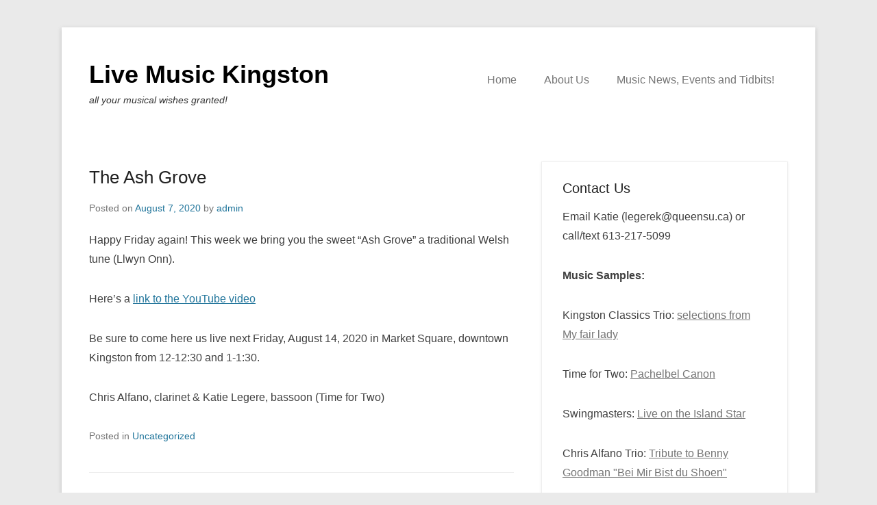

--- FILE ---
content_type: text/html; charset=UTF-8
request_url: https://livemusickingston.ca/the-ash-grove/
body_size: 8006
content:
<!DOCTYPE html>
<!--[if IE 6]>
<html id="ie6" lang="en-US">
<![endif]-->
<!--[if IE 7]>
<html id="ie7" lang="en-US">
<![endif]-->
<!--[if IE 8]>
<html id="ie8" lang="en-US">
<![endif]-->
<!--[if !(IE 6) | !(IE 7) | !(IE 8)  ]><!-->
<html lang="en-US">
<!--<![endif]-->
<head>
	<meta charset="UTF-8" />
	<link rel="profile" href="https://gmpg.org/xfn/11" />
	<link rel="pingback" href="https://livemusickingston.ca/xmlrpc.php" />
<title>The Ash Grove &#8211; Live Music Kingston</title>
<meta name='robots' content='max-image-preview:large' />
	<style>img:is([sizes="auto" i], [sizes^="auto," i]) { contain-intrinsic-size: 3000px 1500px }</style>
	<meta name="viewport" content="width=device-width, initial-scale=1.0"><link rel="alternate" type="application/rss+xml" title="Live Music Kingston &raquo; Feed" href="https://livemusickingston.ca/feed/" />
<link rel="alternate" type="application/rss+xml" title="Live Music Kingston &raquo; Comments Feed" href="https://livemusickingston.ca/comments/feed/" />
<link rel="alternate" type="application/rss+xml" title="Live Music Kingston &raquo; The Ash Grove Comments Feed" href="https://livemusickingston.ca/the-ash-grove/feed/" />
<script type="text/javascript">
/* <![CDATA[ */
window._wpemojiSettings = {"baseUrl":"https:\/\/s.w.org\/images\/core\/emoji\/16.0.1\/72x72\/","ext":".png","svgUrl":"https:\/\/s.w.org\/images\/core\/emoji\/16.0.1\/svg\/","svgExt":".svg","source":{"concatemoji":"https:\/\/livemusickingston.ca\/wp-includes\/js\/wp-emoji-release.min.js?ver=6.8.3"}};
/*! This file is auto-generated */
!function(s,n){var o,i,e;function c(e){try{var t={supportTests:e,timestamp:(new Date).valueOf()};sessionStorage.setItem(o,JSON.stringify(t))}catch(e){}}function p(e,t,n){e.clearRect(0,0,e.canvas.width,e.canvas.height),e.fillText(t,0,0);var t=new Uint32Array(e.getImageData(0,0,e.canvas.width,e.canvas.height).data),a=(e.clearRect(0,0,e.canvas.width,e.canvas.height),e.fillText(n,0,0),new Uint32Array(e.getImageData(0,0,e.canvas.width,e.canvas.height).data));return t.every(function(e,t){return e===a[t]})}function u(e,t){e.clearRect(0,0,e.canvas.width,e.canvas.height),e.fillText(t,0,0);for(var n=e.getImageData(16,16,1,1),a=0;a<n.data.length;a++)if(0!==n.data[a])return!1;return!0}function f(e,t,n,a){switch(t){case"flag":return n(e,"\ud83c\udff3\ufe0f\u200d\u26a7\ufe0f","\ud83c\udff3\ufe0f\u200b\u26a7\ufe0f")?!1:!n(e,"\ud83c\udde8\ud83c\uddf6","\ud83c\udde8\u200b\ud83c\uddf6")&&!n(e,"\ud83c\udff4\udb40\udc67\udb40\udc62\udb40\udc65\udb40\udc6e\udb40\udc67\udb40\udc7f","\ud83c\udff4\u200b\udb40\udc67\u200b\udb40\udc62\u200b\udb40\udc65\u200b\udb40\udc6e\u200b\udb40\udc67\u200b\udb40\udc7f");case"emoji":return!a(e,"\ud83e\udedf")}return!1}function g(e,t,n,a){var r="undefined"!=typeof WorkerGlobalScope&&self instanceof WorkerGlobalScope?new OffscreenCanvas(300,150):s.createElement("canvas"),o=r.getContext("2d",{willReadFrequently:!0}),i=(o.textBaseline="top",o.font="600 32px Arial",{});return e.forEach(function(e){i[e]=t(o,e,n,a)}),i}function t(e){var t=s.createElement("script");t.src=e,t.defer=!0,s.head.appendChild(t)}"undefined"!=typeof Promise&&(o="wpEmojiSettingsSupports",i=["flag","emoji"],n.supports={everything:!0,everythingExceptFlag:!0},e=new Promise(function(e){s.addEventListener("DOMContentLoaded",e,{once:!0})}),new Promise(function(t){var n=function(){try{var e=JSON.parse(sessionStorage.getItem(o));if("object"==typeof e&&"number"==typeof e.timestamp&&(new Date).valueOf()<e.timestamp+604800&&"object"==typeof e.supportTests)return e.supportTests}catch(e){}return null}();if(!n){if("undefined"!=typeof Worker&&"undefined"!=typeof OffscreenCanvas&&"undefined"!=typeof URL&&URL.createObjectURL&&"undefined"!=typeof Blob)try{var e="postMessage("+g.toString()+"("+[JSON.stringify(i),f.toString(),p.toString(),u.toString()].join(",")+"));",a=new Blob([e],{type:"text/javascript"}),r=new Worker(URL.createObjectURL(a),{name:"wpTestEmojiSupports"});return void(r.onmessage=function(e){c(n=e.data),r.terminate(),t(n)})}catch(e){}c(n=g(i,f,p,u))}t(n)}).then(function(e){for(var t in e)n.supports[t]=e[t],n.supports.everything=n.supports.everything&&n.supports[t],"flag"!==t&&(n.supports.everythingExceptFlag=n.supports.everythingExceptFlag&&n.supports[t]);n.supports.everythingExceptFlag=n.supports.everythingExceptFlag&&!n.supports.flag,n.DOMReady=!1,n.readyCallback=function(){n.DOMReady=!0}}).then(function(){return e}).then(function(){var e;n.supports.everything||(n.readyCallback(),(e=n.source||{}).concatemoji?t(e.concatemoji):e.wpemoji&&e.twemoji&&(t(e.twemoji),t(e.wpemoji)))}))}((window,document),window._wpemojiSettings);
/* ]]> */
</script>
<style id='wp-emoji-styles-inline-css' type='text/css'>

	img.wp-smiley, img.emoji {
		display: inline !important;
		border: none !important;
		box-shadow: none !important;
		height: 1em !important;
		width: 1em !important;
		margin: 0 0.07em !important;
		vertical-align: -0.1em !important;
		background: none !important;
		padding: 0 !important;
	}
</style>
<link rel='stylesheet' id='wp-block-library-css' href='https://livemusickingston.ca/wp-includes/css/dist/block-library/style.min.css?ver=6.8.3' type='text/css' media='all' />
<style id='wp-block-library-theme-inline-css' type='text/css'>
.wp-block-audio :where(figcaption){color:#555;font-size:13px;text-align:center}.is-dark-theme .wp-block-audio :where(figcaption){color:#ffffffa6}.wp-block-audio{margin:0 0 1em}.wp-block-code{border:1px solid #ccc;border-radius:4px;font-family:Menlo,Consolas,monaco,monospace;padding:.8em 1em}.wp-block-embed :where(figcaption){color:#555;font-size:13px;text-align:center}.is-dark-theme .wp-block-embed :where(figcaption){color:#ffffffa6}.wp-block-embed{margin:0 0 1em}.blocks-gallery-caption{color:#555;font-size:13px;text-align:center}.is-dark-theme .blocks-gallery-caption{color:#ffffffa6}:root :where(.wp-block-image figcaption){color:#555;font-size:13px;text-align:center}.is-dark-theme :root :where(.wp-block-image figcaption){color:#ffffffa6}.wp-block-image{margin:0 0 1em}.wp-block-pullquote{border-bottom:4px solid;border-top:4px solid;color:currentColor;margin-bottom:1.75em}.wp-block-pullquote cite,.wp-block-pullquote footer,.wp-block-pullquote__citation{color:currentColor;font-size:.8125em;font-style:normal;text-transform:uppercase}.wp-block-quote{border-left:.25em solid;margin:0 0 1.75em;padding-left:1em}.wp-block-quote cite,.wp-block-quote footer{color:currentColor;font-size:.8125em;font-style:normal;position:relative}.wp-block-quote:where(.has-text-align-right){border-left:none;border-right:.25em solid;padding-left:0;padding-right:1em}.wp-block-quote:where(.has-text-align-center){border:none;padding-left:0}.wp-block-quote.is-large,.wp-block-quote.is-style-large,.wp-block-quote:where(.is-style-plain){border:none}.wp-block-search .wp-block-search__label{font-weight:700}.wp-block-search__button{border:1px solid #ccc;padding:.375em .625em}:where(.wp-block-group.has-background){padding:1.25em 2.375em}.wp-block-separator.has-css-opacity{opacity:.4}.wp-block-separator{border:none;border-bottom:2px solid;margin-left:auto;margin-right:auto}.wp-block-separator.has-alpha-channel-opacity{opacity:1}.wp-block-separator:not(.is-style-wide):not(.is-style-dots){width:100px}.wp-block-separator.has-background:not(.is-style-dots){border-bottom:none;height:1px}.wp-block-separator.has-background:not(.is-style-wide):not(.is-style-dots){height:2px}.wp-block-table{margin:0 0 1em}.wp-block-table td,.wp-block-table th{word-break:normal}.wp-block-table :where(figcaption){color:#555;font-size:13px;text-align:center}.is-dark-theme .wp-block-table :where(figcaption){color:#ffffffa6}.wp-block-video :where(figcaption){color:#555;font-size:13px;text-align:center}.is-dark-theme .wp-block-video :where(figcaption){color:#ffffffa6}.wp-block-video{margin:0 0 1em}:root :where(.wp-block-template-part.has-background){margin-bottom:0;margin-top:0;padding:1.25em 2.375em}
</style>
<style id='classic-theme-styles-inline-css' type='text/css'>
/*! This file is auto-generated */
.wp-block-button__link{color:#fff;background-color:#32373c;border-radius:9999px;box-shadow:none;text-decoration:none;padding:calc(.667em + 2px) calc(1.333em + 2px);font-size:1.125em}.wp-block-file__button{background:#32373c;color:#fff;text-decoration:none}
</style>
<style id='global-styles-inline-css' type='text/css'>
:root{--wp--preset--aspect-ratio--square: 1;--wp--preset--aspect-ratio--4-3: 4/3;--wp--preset--aspect-ratio--3-4: 3/4;--wp--preset--aspect-ratio--3-2: 3/2;--wp--preset--aspect-ratio--2-3: 2/3;--wp--preset--aspect-ratio--16-9: 16/9;--wp--preset--aspect-ratio--9-16: 9/16;--wp--preset--color--black: #111111;--wp--preset--color--cyan-bluish-gray: #abb8c3;--wp--preset--color--white: #ffffff;--wp--preset--color--pale-pink: #f78da7;--wp--preset--color--vivid-red: #cf2e2e;--wp--preset--color--luminous-vivid-orange: #ff6900;--wp--preset--color--luminous-vivid-amber: #fcb900;--wp--preset--color--light-green-cyan: #7bdcb5;--wp--preset--color--vivid-green-cyan: #00d084;--wp--preset--color--pale-cyan-blue: #8ed1fc;--wp--preset--color--vivid-cyan-blue: #0693e3;--wp--preset--color--vivid-purple: #9b51e0;--wp--preset--color--gray: #f4f4f4;--wp--preset--color--yellow: #e5ae4a;--wp--preset--color--blue: #1b8be0;--wp--preset--gradient--vivid-cyan-blue-to-vivid-purple: linear-gradient(135deg,rgba(6,147,227,1) 0%,rgb(155,81,224) 100%);--wp--preset--gradient--light-green-cyan-to-vivid-green-cyan: linear-gradient(135deg,rgb(122,220,180) 0%,rgb(0,208,130) 100%);--wp--preset--gradient--luminous-vivid-amber-to-luminous-vivid-orange: linear-gradient(135deg,rgba(252,185,0,1) 0%,rgba(255,105,0,1) 100%);--wp--preset--gradient--luminous-vivid-orange-to-vivid-red: linear-gradient(135deg,rgba(255,105,0,1) 0%,rgb(207,46,46) 100%);--wp--preset--gradient--very-light-gray-to-cyan-bluish-gray: linear-gradient(135deg,rgb(238,238,238) 0%,rgb(169,184,195) 100%);--wp--preset--gradient--cool-to-warm-spectrum: linear-gradient(135deg,rgb(74,234,220) 0%,rgb(151,120,209) 20%,rgb(207,42,186) 40%,rgb(238,44,130) 60%,rgb(251,105,98) 80%,rgb(254,248,76) 100%);--wp--preset--gradient--blush-light-purple: linear-gradient(135deg,rgb(255,206,236) 0%,rgb(152,150,240) 100%);--wp--preset--gradient--blush-bordeaux: linear-gradient(135deg,rgb(254,205,165) 0%,rgb(254,45,45) 50%,rgb(107,0,62) 100%);--wp--preset--gradient--luminous-dusk: linear-gradient(135deg,rgb(255,203,112) 0%,rgb(199,81,192) 50%,rgb(65,88,208) 100%);--wp--preset--gradient--pale-ocean: linear-gradient(135deg,rgb(255,245,203) 0%,rgb(182,227,212) 50%,rgb(51,167,181) 100%);--wp--preset--gradient--electric-grass: linear-gradient(135deg,rgb(202,248,128) 0%,rgb(113,206,126) 100%);--wp--preset--gradient--midnight: linear-gradient(135deg,rgb(2,3,129) 0%,rgb(40,116,252) 100%);--wp--preset--font-size--small: 13px;--wp--preset--font-size--medium: 20px;--wp--preset--font-size--large: 42px;--wp--preset--font-size--x-large: 42px;--wp--preset--font-size--normal: 16px;--wp--preset--font-size--huge: 56px;--wp--preset--spacing--20: 0.44rem;--wp--preset--spacing--30: 0.67rem;--wp--preset--spacing--40: 1rem;--wp--preset--spacing--50: 1.5rem;--wp--preset--spacing--60: 2.25rem;--wp--preset--spacing--70: 3.38rem;--wp--preset--spacing--80: 5.06rem;--wp--preset--shadow--natural: 6px 6px 9px rgba(0, 0, 0, 0.2);--wp--preset--shadow--deep: 12px 12px 50px rgba(0, 0, 0, 0.4);--wp--preset--shadow--sharp: 6px 6px 0px rgba(0, 0, 0, 0.2);--wp--preset--shadow--outlined: 6px 6px 0px -3px rgba(255, 255, 255, 1), 6px 6px rgba(0, 0, 0, 1);--wp--preset--shadow--crisp: 6px 6px 0px rgba(0, 0, 0, 1);}:where(.is-layout-flex){gap: 0.5em;}:where(.is-layout-grid){gap: 0.5em;}body .is-layout-flex{display: flex;}.is-layout-flex{flex-wrap: wrap;align-items: center;}.is-layout-flex > :is(*, div){margin: 0;}body .is-layout-grid{display: grid;}.is-layout-grid > :is(*, div){margin: 0;}:where(.wp-block-columns.is-layout-flex){gap: 2em;}:where(.wp-block-columns.is-layout-grid){gap: 2em;}:where(.wp-block-post-template.is-layout-flex){gap: 1.25em;}:where(.wp-block-post-template.is-layout-grid){gap: 1.25em;}.has-black-color{color: var(--wp--preset--color--black) !important;}.has-cyan-bluish-gray-color{color: var(--wp--preset--color--cyan-bluish-gray) !important;}.has-white-color{color: var(--wp--preset--color--white) !important;}.has-pale-pink-color{color: var(--wp--preset--color--pale-pink) !important;}.has-vivid-red-color{color: var(--wp--preset--color--vivid-red) !important;}.has-luminous-vivid-orange-color{color: var(--wp--preset--color--luminous-vivid-orange) !important;}.has-luminous-vivid-amber-color{color: var(--wp--preset--color--luminous-vivid-amber) !important;}.has-light-green-cyan-color{color: var(--wp--preset--color--light-green-cyan) !important;}.has-vivid-green-cyan-color{color: var(--wp--preset--color--vivid-green-cyan) !important;}.has-pale-cyan-blue-color{color: var(--wp--preset--color--pale-cyan-blue) !important;}.has-vivid-cyan-blue-color{color: var(--wp--preset--color--vivid-cyan-blue) !important;}.has-vivid-purple-color{color: var(--wp--preset--color--vivid-purple) !important;}.has-black-background-color{background-color: var(--wp--preset--color--black) !important;}.has-cyan-bluish-gray-background-color{background-color: var(--wp--preset--color--cyan-bluish-gray) !important;}.has-white-background-color{background-color: var(--wp--preset--color--white) !important;}.has-pale-pink-background-color{background-color: var(--wp--preset--color--pale-pink) !important;}.has-vivid-red-background-color{background-color: var(--wp--preset--color--vivid-red) !important;}.has-luminous-vivid-orange-background-color{background-color: var(--wp--preset--color--luminous-vivid-orange) !important;}.has-luminous-vivid-amber-background-color{background-color: var(--wp--preset--color--luminous-vivid-amber) !important;}.has-light-green-cyan-background-color{background-color: var(--wp--preset--color--light-green-cyan) !important;}.has-vivid-green-cyan-background-color{background-color: var(--wp--preset--color--vivid-green-cyan) !important;}.has-pale-cyan-blue-background-color{background-color: var(--wp--preset--color--pale-cyan-blue) !important;}.has-vivid-cyan-blue-background-color{background-color: var(--wp--preset--color--vivid-cyan-blue) !important;}.has-vivid-purple-background-color{background-color: var(--wp--preset--color--vivid-purple) !important;}.has-black-border-color{border-color: var(--wp--preset--color--black) !important;}.has-cyan-bluish-gray-border-color{border-color: var(--wp--preset--color--cyan-bluish-gray) !important;}.has-white-border-color{border-color: var(--wp--preset--color--white) !important;}.has-pale-pink-border-color{border-color: var(--wp--preset--color--pale-pink) !important;}.has-vivid-red-border-color{border-color: var(--wp--preset--color--vivid-red) !important;}.has-luminous-vivid-orange-border-color{border-color: var(--wp--preset--color--luminous-vivid-orange) !important;}.has-luminous-vivid-amber-border-color{border-color: var(--wp--preset--color--luminous-vivid-amber) !important;}.has-light-green-cyan-border-color{border-color: var(--wp--preset--color--light-green-cyan) !important;}.has-vivid-green-cyan-border-color{border-color: var(--wp--preset--color--vivid-green-cyan) !important;}.has-pale-cyan-blue-border-color{border-color: var(--wp--preset--color--pale-cyan-blue) !important;}.has-vivid-cyan-blue-border-color{border-color: var(--wp--preset--color--vivid-cyan-blue) !important;}.has-vivid-purple-border-color{border-color: var(--wp--preset--color--vivid-purple) !important;}.has-vivid-cyan-blue-to-vivid-purple-gradient-background{background: var(--wp--preset--gradient--vivid-cyan-blue-to-vivid-purple) !important;}.has-light-green-cyan-to-vivid-green-cyan-gradient-background{background: var(--wp--preset--gradient--light-green-cyan-to-vivid-green-cyan) !important;}.has-luminous-vivid-amber-to-luminous-vivid-orange-gradient-background{background: var(--wp--preset--gradient--luminous-vivid-amber-to-luminous-vivid-orange) !important;}.has-luminous-vivid-orange-to-vivid-red-gradient-background{background: var(--wp--preset--gradient--luminous-vivid-orange-to-vivid-red) !important;}.has-very-light-gray-to-cyan-bluish-gray-gradient-background{background: var(--wp--preset--gradient--very-light-gray-to-cyan-bluish-gray) !important;}.has-cool-to-warm-spectrum-gradient-background{background: var(--wp--preset--gradient--cool-to-warm-spectrum) !important;}.has-blush-light-purple-gradient-background{background: var(--wp--preset--gradient--blush-light-purple) !important;}.has-blush-bordeaux-gradient-background{background: var(--wp--preset--gradient--blush-bordeaux) !important;}.has-luminous-dusk-gradient-background{background: var(--wp--preset--gradient--luminous-dusk) !important;}.has-pale-ocean-gradient-background{background: var(--wp--preset--gradient--pale-ocean) !important;}.has-electric-grass-gradient-background{background: var(--wp--preset--gradient--electric-grass) !important;}.has-midnight-gradient-background{background: var(--wp--preset--gradient--midnight) !important;}.has-small-font-size{font-size: var(--wp--preset--font-size--small) !important;}.has-medium-font-size{font-size: var(--wp--preset--font-size--medium) !important;}.has-large-font-size{font-size: var(--wp--preset--font-size--large) !important;}.has-x-large-font-size{font-size: var(--wp--preset--font-size--x-large) !important;}
:where(.wp-block-post-template.is-layout-flex){gap: 1.25em;}:where(.wp-block-post-template.is-layout-grid){gap: 1.25em;}
:where(.wp-block-columns.is-layout-flex){gap: 2em;}:where(.wp-block-columns.is-layout-grid){gap: 2em;}
:root :where(.wp-block-pullquote){font-size: 1.5em;line-height: 1.6;}
</style>
<link rel='stylesheet' id='email-subscribers-css' href='https://livemusickingston.ca/wp-content/plugins/email-subscribers/lite/public/css/email-subscribers-public.css?ver=5.9.14' type='text/css' media='all' />
<link rel='stylesheet' id='catchkathmandu-style-css' href='https://livemusickingston.ca/wp-content/themes/catch-kathmandu/style.css?ver=20250822-181732' type='text/css' media='all' />
<link rel='stylesheet' id='catchkathmandu-block-style-css' href='https://livemusickingston.ca/wp-content/themes/catch-kathmandu/css/blocks.css?ver=4.4' type='text/css' media='all' />
<link rel='stylesheet' id='genericons-css' href='https://livemusickingston.ca/wp-content/themes/catch-kathmandu/css/genericons/genericons.css?ver=3.4.1' type='text/css' media='all' />
<link rel='stylesheet' id='catchkathmandu-responsive-css' href='https://livemusickingston.ca/wp-content/themes/catch-kathmandu/css/responsive.css?ver=4.4' type='text/css' media='all' />
<!--[if lt IE 9]>
<link rel='stylesheet' id='catchkathmandu-iecss-css' href='https://livemusickingston.ca/wp-content/themes/catch-kathmandu/css/ie.css?ver=6.8.3' type='text/css' media='all' />
<![endif]-->
<script type="text/javascript" src="https://livemusickingston.ca/wp-includes/js/jquery/jquery.min.js?ver=3.7.1" id="jquery-core-js"></script>
<script type="text/javascript" src="https://livemusickingston.ca/wp-includes/js/jquery/jquery-migrate.min.js?ver=3.4.1" id="jquery-migrate-js"></script>
<!--[if lt IE 9]>
<script type="text/javascript" src="https://livemusickingston.ca/wp-content/themes/catch-kathmandu/js/html5.min.js?ver=3.7.3" id="catchkathmandu-html5-js"></script>
<![endif]-->
<!--[if lt IE 9]>
<script type="text/javascript" src="https://livemusickingston.ca/wp-content/themes/catch-kathmandu/js/selectivizr.min.js?ver=20130114" id="jquery-selectivizr-js"></script>
<![endif]-->
<link rel="https://api.w.org/" href="https://livemusickingston.ca/wp-json/" /><link rel="alternate" title="JSON" type="application/json" href="https://livemusickingston.ca/wp-json/wp/v2/posts/519" /><link rel="EditURI" type="application/rsd+xml" title="RSD" href="https://livemusickingston.ca/xmlrpc.php?rsd" />
<meta name="generator" content="WordPress 6.8.3" />
<link rel="canonical" href="https://livemusickingston.ca/the-ash-grove/" />
<link rel='shortlink' href='https://livemusickingston.ca/?p=519' />
<link rel="alternate" title="oEmbed (JSON)" type="application/json+oembed" href="https://livemusickingston.ca/wp-json/oembed/1.0/embed?url=https%3A%2F%2Flivemusickingston.ca%2Fthe-ash-grove%2F" />
<link rel="alternate" title="oEmbed (XML)" type="text/xml+oembed" href="https://livemusickingston.ca/wp-json/oembed/1.0/embed?url=https%3A%2F%2Flivemusickingston.ca%2Fthe-ash-grove%2F&#038;format=xml" />
<!-- refreshing cache --></head>

<body data-rsssl=1 class="wp-singular post-template-default single single-post postid-519 single-format-standard wp-embed-responsive wp-theme-catch-kathmandu right-sidebar">



<div id="page" class="hfeed site">

	    
	<header id="masthead" role="banner">
    
    	 
        
    	<div id="hgroup-wrap" class="container">
        
       			<div id="header-left">
		
		<div id="hgroup" class="logo-disable">
				<p id="site-title">
					<a href="https://livemusickingston.ca/" title="Live Music Kingston" rel="home">Live Music Kingston</a>
				</p>
			<p id="site-description"> all your musical wishes granted!</p>
		</div><!-- #hgroup -->
	</div><!-- #header-left"> -->
    <div id="header-right" class="header-sidebar widget-area">
    	                <aside class="widget widget_nav_menu">
                            <div id="primary-menu-wrapper" class="menu-wrapper">
            <div class="menu-toggle-wrapper">
                <button id="menu-toggle" class="menu-toggle" aria-controls="main-menu" aria-expanded="false"><span class="menu-label">Menu</span></button>
            </div><!-- .menu-toggle-wrapper -->

            <div class="menu-inside-wrapper">
                <nav id="site-navigation" class="main-navigation" role="navigation" aria-label="Primary Menu">
                <ul id="menu-primary-items" class="menu nav-menu"><li ><a href="https://livemusickingston.ca/">Home</a></li><li class="page_item page-item-50"><a href="https://livemusickingston.ca/about-us/">About Us</a></li><li class="page_item page-item-184"><a href="https://livemusickingston.ca/bassoon-news-events-and-tidbits/">Music News, Events and Tidbits!</a></li></ul>                </nav><!-- .main-navigation -->
        	</div>
        </div>
                    </aside>
			      	    </div><!-- #header-right .widget-area -->
            
        </div><!-- #hgroup-wrap -->
        
        <!-- Page/Post Disable Header Image -->        
	</header><!-- #masthead .site-header -->
    
	 
        
	    
    <div id="main" class="container">
    
				
		<div id="content-sidebar-wrap">
		<div id="primary" class="content-area">
			<div id="content" class="site-content" role="main">

			
					<nav role="navigation" id="nav-above" class="site-navigation post-navigation">
		<h1 class="assistive-text">Post navigation</h1>

	
		<div class="nav-previous"><a href="https://livemusickingston.ca/rumpole-and-the-bg-tribute-band/" rel="prev"><span class="meta-nav">&larr;</span> Rumpole and the BG Tribute Band</a></div>		<div class="nav-next"><a href="https://livemusickingston.ca/time-for-two-live/" rel="next">Time for Two Live! <span class="meta-nav">&rarr;</span></a></div>
	
	</nav><!-- #nav-above -->
	
				
<article id="post-519" class="post-519 post type-post status-publish format-standard hentry category-uncategorized">

        
    <div class="entry-container">
    
		<header class="entry-header">
    		<h1 class="entry-title"><a href="https://livemusickingston.ca/the-ash-grove/" title="Permalink to The Ash Grove" rel="bookmark">The Ash Grove</a></h1>
                            <div class="entry-meta">
                    <span class="on-date">Posted on <a href="https://livemusickingston.ca/the-ash-grove/" title="3:28 pm" rel="bookmark"><time class="entry-date" datetime="2020-08-07T15:28:08+00:00">August 7, 2020</time></a></span><span class="by-author"> by <span class="author vcard"><a class="url fn n" href="https://livemusickingston.ca/author/admin/" title="View all posts by admin" rel="author">admin</a></span></span>                </div><!-- .entry-meta -->
            		</header><!-- .entry-header -->

        <div class="entry-content">
            
<p>Happy Friday again! This week we bring you the sweet &#8220;Ash Grove&#8221; a traditional Welsh tune (Llwyn Onn).</p>



<p>Here&#8217;s a <a href="https://youtu.be/indfshsQw64" target="_blank" rel="noreferrer noopener">link to the YouTube video</a></p>



<p>Be sure to come here us live next Friday, August 14, 2020 in Market Square, downtown Kingston from 12-12:30 and 1-1:30.</p>



<p>Chris Alfano, clarinet &amp; Katie Legere, bassoon (Time for Two)</p>
                    </div><!-- .entry-content -->

        <footer class="entry-meta">
        	<span class="in-category">Posted in <a href="https://livemusickingston.ca/category/uncategorized/" rel="category tag">Uncategorized</a></span>			            
            			            
        </footer><!-- .entry-meta -->
        
  	</div><!-- .entry-container -->
    
</article><!-- #post-519 -->

					<nav role="navigation" id="nav-below" class="site-navigation post-navigation">
		<h1 class="assistive-text">Post navigation</h1>

	
		<div class="nav-previous"><a href="https://livemusickingston.ca/rumpole-and-the-bg-tribute-band/" rel="prev"><span class="meta-nav">&larr;</span> Rumpole and the BG Tribute Band</a></div>		<div class="nav-next"><a href="https://livemusickingston.ca/time-for-two-live/" rel="next">Time for Two Live! <span class="meta-nav">&rarr;</span></a></div>
	
	</nav><!-- #nav-below -->
	
				
			
			</div><!-- #content .site-content -->
		</div><!-- #primary .content-area -->


	<div id="secondary" class="widget-area" role="complementary">
		<aside id="text-2" class="widget widget_text"><h3 class="widget-title">Contact Us</h3>			<div class="textwidget"><p>Email Katie (legerek@queensu.ca) or<br />
call/text 613-217-5099</p>
<p><strong>Music Samples:</strong></p>
<p>Kingston Classics Trio: <a href="https://livemusickingston.ca/wp-content/uploads/2014/07/My_Fair_Lady.mp3" target="_blank">selections from My fair lady</a></p>
<p>Time for Two: <a href="https://livemusickingston.ca/wp-content/uploads/2014/07/duo-Pachelbel.mp3" target="_blank">Pachelbel Canon</a></p>
<p>Swingmasters: <a href="https://livemusickingston.ca/wp-content/uploads/uploads/2014/07/Swingmasters_demo.mp3" target="_blank">Live on the Island Star</a></p>
<p>Chris Alfano Trio: <a href="https://www.youtube.com/watch?v=QuY3iroyPWk" target="_blank">Tribute to Benny Goodman "Bei Mir Bist du Shoen"</a></p>
<p><img src="https://livemusickingston.ca/wp-content/uploads/2015/10/Swingmasters_.png"></img></p>
</div>
		</aside><aside id="archives-2" class="widget widget_archive"><h3 class="widget-title">Archives</h3>
			<ul>
					<li><a href='https://livemusickingston.ca/2024/08/'>August 2024</a></li>
	<li><a href='https://livemusickingston.ca/2024/07/'>July 2024</a></li>
	<li><a href='https://livemusickingston.ca/2024/01/'>January 2024</a></li>
	<li><a href='https://livemusickingston.ca/2023/04/'>April 2023</a></li>
	<li><a href='https://livemusickingston.ca/2023/02/'>February 2023</a></li>
	<li><a href='https://livemusickingston.ca/2022/12/'>December 2022</a></li>
	<li><a href='https://livemusickingston.ca/2022/10/'>October 2022</a></li>
	<li><a href='https://livemusickingston.ca/2022/09/'>September 2022</a></li>
	<li><a href='https://livemusickingston.ca/2022/07/'>July 2022</a></li>
	<li><a href='https://livemusickingston.ca/2022/06/'>June 2022</a></li>
	<li><a href='https://livemusickingston.ca/2022/03/'>March 2022</a></li>
	<li><a href='https://livemusickingston.ca/2022/02/'>February 2022</a></li>
	<li><a href='https://livemusickingston.ca/2021/11/'>November 2021</a></li>
	<li><a href='https://livemusickingston.ca/2021/09/'>September 2021</a></li>
	<li><a href='https://livemusickingston.ca/2021/08/'>August 2021</a></li>
	<li><a href='https://livemusickingston.ca/2021/05/'>May 2021</a></li>
	<li><a href='https://livemusickingston.ca/2021/03/'>March 2021</a></li>
	<li><a href='https://livemusickingston.ca/2021/02/'>February 2021</a></li>
	<li><a href='https://livemusickingston.ca/2021/01/'>January 2021</a></li>
	<li><a href='https://livemusickingston.ca/2020/12/'>December 2020</a></li>
	<li><a href='https://livemusickingston.ca/2020/11/'>November 2020</a></li>
	<li><a href='https://livemusickingston.ca/2020/10/'>October 2020</a></li>
	<li><a href='https://livemusickingston.ca/2020/09/'>September 2020</a></li>
	<li><a href='https://livemusickingston.ca/2020/08/'>August 2020</a></li>
	<li><a href='https://livemusickingston.ca/2020/07/'>July 2020</a></li>
	<li><a href='https://livemusickingston.ca/2020/06/'>June 2020</a></li>
	<li><a href='https://livemusickingston.ca/2020/05/'>May 2020</a></li>
	<li><a href='https://livemusickingston.ca/2020/04/'>April 2020</a></li>
	<li><a href='https://livemusickingston.ca/2020/03/'>March 2020</a></li>
	<li><a href='https://livemusickingston.ca/2020/02/'>February 2020</a></li>
	<li><a href='https://livemusickingston.ca/2020/01/'>January 2020</a></li>
	<li><a href='https://livemusickingston.ca/2019/12/'>December 2019</a></li>
	<li><a href='https://livemusickingston.ca/2019/11/'>November 2019</a></li>
	<li><a href='https://livemusickingston.ca/2019/10/'>October 2019</a></li>
	<li><a href='https://livemusickingston.ca/2019/09/'>September 2019</a></li>
	<li><a href='https://livemusickingston.ca/2019/08/'>August 2019</a></li>
	<li><a href='https://livemusickingston.ca/2019/05/'>May 2019</a></li>
	<li><a href='https://livemusickingston.ca/2019/04/'>April 2019</a></li>
	<li><a href='https://livemusickingston.ca/2019/03/'>March 2019</a></li>
	<li><a href='https://livemusickingston.ca/2019/01/'>January 2019</a></li>
	<li><a href='https://livemusickingston.ca/2018/11/'>November 2018</a></li>
	<li><a href='https://livemusickingston.ca/2018/10/'>October 2018</a></li>
	<li><a href='https://livemusickingston.ca/2018/09/'>September 2018</a></li>
	<li><a href='https://livemusickingston.ca/2018/08/'>August 2018</a></li>
	<li><a href='https://livemusickingston.ca/2018/07/'>July 2018</a></li>
	<li><a href='https://livemusickingston.ca/2018/06/'>June 2018</a></li>
	<li><a href='https://livemusickingston.ca/2018/05/'>May 2018</a></li>
	<li><a href='https://livemusickingston.ca/2018/04/'>April 2018</a></li>
	<li><a href='https://livemusickingston.ca/2018/03/'>March 2018</a></li>
	<li><a href='https://livemusickingston.ca/2017/10/'>October 2017</a></li>
	<li><a href='https://livemusickingston.ca/2017/09/'>September 2017</a></li>
	<li><a href='https://livemusickingston.ca/2017/08/'>August 2017</a></li>
	<li><a href='https://livemusickingston.ca/2017/07/'>July 2017</a></li>
	<li><a href='https://livemusickingston.ca/2016/09/'>September 2016</a></li>
	<li><a href='https://livemusickingston.ca/2015/09/'>September 2015</a></li>
	<li><a href='https://livemusickingston.ca/2014/08/'>August 2014</a></li>
	<li><a href='https://livemusickingston.ca/2014/07/'>July 2014</a></li>
	<li><a href='https://livemusickingston.ca/2014/06/'>June 2014</a></li>
			</ul>

			</aside>	</div><!-- #secondary .widget-area -->

	
	</div><!-- #content-sidebar-wrap -->  

	</div><!-- #main .site-main -->
    
	 
    
	<footer id="colophon" role="contentinfo">
		
   
           
        <div id="site-generator" class="container">
			  
                    
        	<div class="site-info">
            	<div class="copyright">Copyright &copy; 2026&nbsp;<a href="https://livemusickingston.ca/" title="Live Music Kingston" ><span>Live Music Kingston</span></a>&nbsp;&nbsp;All Rights Reserved.</div><div class="powered">Catch Kathmandu by&nbsp;<a href="https://catchthemes.com" target="_blank" title="Catch Themes"><span>Catch Themes</span></a></div> 
          	</div><!-- .site-info -->
            
			              
       	</div><!-- #site-generator --> 
        
          
               
	</footer><!-- #colophon .site-footer -->
    
    <a href="#masthead" id="scrollup"><span class="screen-reader-text">Scroll Up</span></a> 
    
</div><!-- #page .hfeed .site -->

<script type="speculationrules">
{"prefetch":[{"source":"document","where":{"and":[{"href_matches":"\/*"},{"not":{"href_matches":["\/wp-*.php","\/wp-admin\/*","\/wp-content\/uploads\/*","\/wp-content\/*","\/wp-content\/plugins\/*","\/wp-content\/themes\/catch-kathmandu\/*","\/*\\?(.+)"]}},{"not":{"selector_matches":"a[rel~=\"nofollow\"]"}},{"not":{"selector_matches":".no-prefetch, .no-prefetch a"}}]},"eagerness":"conservative"}]}
</script>
<!-- refreshing cache --><script type="text/javascript" id="email-subscribers-js-extra">
/* <![CDATA[ */
var es_data = {"messages":{"es_empty_email_notice":"Please enter email address","es_rate_limit_notice":"You need to wait for some time before subscribing again","es_single_optin_success_message":"Successfully Subscribed.","es_email_exists_notice":"Email Address already exists!","es_unexpected_error_notice":"Oops.. Unexpected error occurred.","es_invalid_email_notice":"Invalid email address","es_try_later_notice":"Please try after some time"},"es_ajax_url":"https:\/\/livemusickingston.ca\/wp-admin\/admin-ajax.php"};
/* ]]> */
</script>
<script type="text/javascript" src="https://livemusickingston.ca/wp-content/plugins/email-subscribers/lite/public/js/email-subscribers-public.js?ver=5.9.14" id="email-subscribers-js"></script>
<script type="text/javascript" src="https://livemusickingston.ca/wp-content/themes/catch-kathmandu/js/catchkathmandu.fitvids.min.js?ver=4.4" id="jquery-fitvids-js"></script>
<script type="text/javascript" id="catchkathmandu-menu-nav-js-extra">
/* <![CDATA[ */
var catchKathmanduOptions = {"screenReaderText":{"expand":"expand child menu","collapse":"collapse child menu"}};
/* ]]> */
</script>
<script type="text/javascript" src="https://livemusickingston.ca/wp-content/themes/catch-kathmandu/js/catchkathmandu-menu.min.js?ver=4.4" id="catchkathmandu-menu-nav-js"></script>
<script type="text/javascript" src="https://livemusickingston.ca/wp-content/themes/catch-kathmandu/js/navigation.min.js?ver=20150601" id="catchkathmandu-navigation-js"></script>
<script type="text/javascript" src="https://livemusickingston.ca/wp-content/themes/catch-kathmandu/js/catchkathmandu-scrollup.min.js?ver=20072014" id="catchkathmandu-scrollup-js"></script>

</body>
</html>